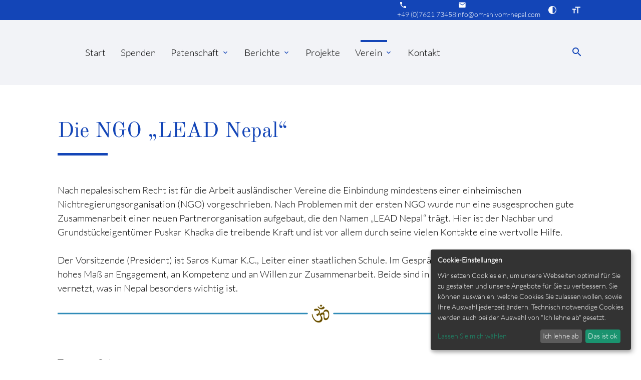

--- FILE ---
content_type: text/html; charset=UTF-8
request_url: https://om-shivom-nepal.com/verein-3
body_size: 7303
content:
<!DOCTYPE html>
<html lang="de">
<head>
<meta charset="UTF-8">
<title>LEAD Nepal - Om Shivom Nepal</title>
<base href="https://om-shivom-nepal.com/">
<meta name="robots" content="index,follow">
<meta name="description" content="">
<meta name="generator" content="Contao Open Source CMS">
<meta name="viewport" content="width=device-width, initial-scale=1.0">
<link rel="stylesheet" href="/assets/css/layout.min.css,responsive.min.css,theme-components.scss,columns....-a77bcad0.css">    <link rel="stylesheet" type="text/css" media="all" href="/assets/css/mate.scss-898a1c0b.css">
<script src="/assets/js/jquery.min.js,mootools.min.js-7ed2526c.js"></script><link rel="preload" href="/bundles/heimseitencontaogooglefontsopensans/css/contao-google-fonts-open-sans-bundle.css" as="style" onload="this.onload=null; this.rel='stylesheet';">
<meta property="og:title" content="LEAD Nepal - Om Shivom Nepal" />
<meta property="og:description" content="" />
<meta property="og:url" content="https://om-shivom-nepal.com/verein-3" />
<script>document.addEventListener('DOMContentLoaded',(event)=>{if(localStorage.getItem('high-contrast')==='on')document.querySelector('body').classList.add('high-contrast');})</script><script>document.addEventListener('DOMContentLoaded',(event)=>{if(localStorage.getItem('font-size')!=='')document.querySelector('body').style.fontSize=localStorage.getItem('font-size');})</script></head>
<body id="top" class="default-col">
<div id="wrapper" class="hc-bg-black">
<header id="header">
<div class="inside">
<div class="sectionTop hc-bg-grey-dark">
<div class="inside">
<div>
<div class="mod_article contrast-size-switcher block" id="article-208">
<div class="ce_text wcag block">
<p><svg xmlns='http://www.w3.org/2000/svg' height='48' width='48' class='wcag-square' onclick='let b = document.querySelector(`body`);if(localStorage.getItem(`high-contrast`)===`on`) { localStorage.setItem(`high-contrast`, `off`);b.classList.remove(`high-contrast`); } else { localStorage.setItem(`high-contrast`, `on`);b.classList.add(`high-contrast`); };'><title>Kontrast umschalten</title><desc>Hier können Sie den Modus mit hohem Kontrast umschalten.</desc><path fill='currentColor' d='M24 44q-4.15 0-7.8-1.575-3.65-1.575-6.35-4.275-2.7-2.7-4.275-6.35Q4 28.15 4 24t1.575-7.8Q7.15 12.55 9.85 9.85q2.7-2.7 6.35-4.275Q19.85 4 24 4t7.8 1.575q3.65 1.575 6.35 4.275 2.7 2.7 4.275 6.35Q44 19.85 44 24t-1.575 7.8q-1.575 3.65-4.275 6.35-2.7 2.7-6.35 4.275Q28.15 44 24 44Zm1-3q6.85-.5 11.425-5.3Q41 30.9 41 24q0-6.9-4.575-11.7Q31.85 7.5 25 7Z'/></svg> <a href='barrierefreiheit#fontSize' title='Hier gelangen Sie zu einer Seite mit Erklärungen, wie Sie in modernen Browsern die Schriftgröße anpassen können.'><svg xmlns='http://www.w3.org/2000/svg' height='48' width='48' class='wcag-size'><title>Hier gelangen Sie zu einer Seite mit Erklärungen, wie Sie in modernen Browsern die Schriftgröße anpassen können.</title><path fill='currentColor' d='M28.5 40V13H18V8h26v5H33.5v27Zm-18 0V23H4v-5h18v5h-6.5v17Z'/></svg></a></p>
</div>
</div>
</div>
<div>
<div class="mod_article block" id="article-144">
<div class="ce_text block">
<p><i class="tiny material-icons">email</i></p>
<p><a href="mailto:info@example.com">info@om-shivom-nepal.com</a></p>
</div>
</div>
</div>
<div>
<div class="mod_article block" id="article-143">
<div class="ce_text block">
<p><i class="tiny material-icons">phone</i></p>
<p><a href="tel:+49 7621 73458">+49 (0)7621 73458</a></p>
</div>
</div>
</div>
<div>
</div>
</div>
</div><!-- indexer::stop -->
<nav id="mateNavbar276" class="navbar-dropdown hc-bg-black-ter mod_mateNavbar hc-bg-black text-decoration-none block includeHeadroom stuckNavbar type5">
<div class="nav-wrapper" >
<a href="/Startseite" class="brand-logo" title="Om Shivom Nepal">
<div class="mod_article block" id="article-145">
<div class="ce_image hc-invert-pictures hc-greyscale-pictures block">
<figure class="image_container">
<img src="" alt="">
</figure>
</div><div class="ce_image fixed-nav block">
<figure class="image_container">
<img src="" alt="">
</figure>
</div>
</div>
</a>
<a href="#" data-target="mobile-menu276" class="sidenav-trigger"><i class="material-icons">menu</i></a>
<ul id="desktop-menu276" class="desktop-menu right hide-on-med-and-down ">
<li id="page91" class="first"><a href="/" title="Start" class="first">Start </a></li>
<li id="page161"><a href="/spenden" title="Spenden" class="">Spenden </a></li>
<li id="page186" class="submenu"><a href="/patenschaft" title="Patenschaft" class="submenu dropdown-button" aria-haspopup="true" data-target="nav276dropdown186">Patenschaft <i class="tiny material-icons">expand_more</i></a></li>
<li id="page165" class="submenu"><a href="/volotaere2" title="Berichte" class="submenu dropdown-button" aria-haspopup="true" data-target="nav276dropdown165">Berichte <i class="tiny material-icons">expand_more</i></a></li>
<li id="page192"><a href="/projekte" title="Projekte" class="">Projekte </a></li>
<li id="page176" class="submenu trail"><a href="/organigramm" title="Verein" class="submenu trail dropdown-button" aria-haspopup="true" data-target="nav276dropdown176">Verein <i class="tiny material-icons">expand_more</i></a></li>
<li id="page139" class="contact last"><a href="/kontakt" title="Kontakt - Mate Theme" class="contact last">Kontakt </a></li>
</ul>
<ul id="mobile-menu276" class="mobile-menu sidenav hc-bg-black-ter ">
<li class="first">
<a href="/"
title="Start"
class="first"                >
Start      </a>
</li>
<li>
<a href="/spenden"
title="Spenden"
>
Spenden      </a>
</li>
<li class="submenu">
<a href="/patenschaft"
title="Patenschaft"
class="submenu"                 aria-haspopup="true">
Patenschaft      </a>
<i class="material-icons right" style="z-index: 999;position: relative;right: 5px;top: -55px;">arrow_drop_down</i>
</li>
<li class="subitems" style="display:none;background:rgba(0, 0, 0, .05);">
<ul class="hc-bg-grey-dark">
<li>
<a href="/patenschaft" class=" hc-text-white"
title="Patenschaft">
Patenschaft              </a>
</li>
<li>
<a href="/patenschaftsantrag" class=" hc-text-white"
title="Kontakt - Mate Theme">
Patenschaftsantrag              </a>
</li>
</ul>
</li>
<li class="submenu">
<a href="/volotaere2"
title="Berichte"
class="submenu"                 aria-haspopup="true">
Berichte      </a>
<i class="material-icons right" style="z-index: 999;position: relative;right: 5px;top: -55px;">arrow_drop_down</i>
</li>
<li class="subitems" style="display:none;background:rgba(0, 0, 0, .05);">
<ul class="hc-bg-grey-dark">
<li>
<a href="/volotaere2" class=" hc-text-white"
title="Volotäreinnen">
Volotäreinnen              </a>
</li>
<li>
<a href="/verein" class=" hc-text-white"
title="Verein">
Verein              </a>
</li>
</ul>
</li>
<li>
<a href="/projekte"
title="Projekte"
>
Projekte      </a>
</li>
<li class="submenu trail">
<a href="/organigramm"
title="Verein"
class="submenu trail"                 aria-haspopup="true">
Verein      </a>
<i class="material-icons right" style="z-index: 999;position: relative;right: 5px;top: -55px;">arrow_drop_down</i>
</li>
<li class="subitems" style="display:none;background:rgba(0, 0, 0, .05);">
<ul class="hc-bg-grey-dark">
<li>
<a href="/organigramm" class=" hc-text-white"
title="Organigramm">
Organigramm              </a>
</li>
<li>
<a href="/omari" class=" hc-text-white"
title="Omari">
Omari              </a>
</li>
<li>
<a href="/satzung" class=" hc-text-white"
title="Satzung des Vereins">
Satzung des Vereins              </a>
</li>
<li>
<a href="/dokumente-zum-herunterladen" class=" hc-text-white"
title="Dokumente zum herunterladen">
Dokumente zum herunterladen              </a>
</li>
<li>
<a href="/verein-3" class=" active hc-text-white"
title="LEAD Nepal">
LEAD Nepal              </a>
</li>
</ul>
</li>
<li class="contact last">
<a href="/kontakt"
title="Kontakt - Mate Theme"
class="contact last"                >
Kontakt      </a>
</li>
<li>
<!-- contrast and size switcher -->
<div class="mod_article contrast-size-switcher block" id="article-208">
<div class="ce_text wcag block">
<p><svg xmlns='http://www.w3.org/2000/svg' height='48' width='48' class='wcag-square' onclick='let b = document.querySelector(`body`);if(localStorage.getItem(`high-contrast`)===`on`) { localStorage.setItem(`high-contrast`, `off`);b.classList.remove(`high-contrast`); } else { localStorage.setItem(`high-contrast`, `on`);b.classList.add(`high-contrast`); };'><title>Kontrast umschalten</title><desc>Hier können Sie den Modus mit hohem Kontrast umschalten.</desc><path fill='currentColor' d='M24 44q-4.15 0-7.8-1.575-3.65-1.575-6.35-4.275-2.7-2.7-4.275-6.35Q4 28.15 4 24t1.575-7.8Q7.15 12.55 9.85 9.85q2.7-2.7 6.35-4.275Q19.85 4 24 4t7.8 1.575q3.65 1.575 6.35 4.275 2.7 2.7 4.275 6.35Q44 19.85 44 24t-1.575 7.8q-1.575 3.65-4.275 6.35-2.7 2.7-6.35 4.275Q28.15 44 24 44Zm1-3q6.85-.5 11.425-5.3Q41 30.9 41 24q0-6.9-4.575-11.7Q31.85 7.5 25 7Z'/></svg> <a href='barrierefreiheit#fontSize' title='Hier gelangen Sie zu einer Seite mit Erklärungen, wie Sie in modernen Browsern die Schriftgröße anpassen können.'><svg xmlns='http://www.w3.org/2000/svg' height='48' width='48' class='wcag-size'><title>Hier gelangen Sie zu einer Seite mit Erklärungen, wie Sie in modernen Browsern die Schriftgröße anpassen können.</title><path fill='currentColor' d='M28.5 40V13H18V8h26v5H33.5v27Zm-18 0V23H4v-5h18v5h-6.5v17Z'/></svg></a></p>
</div>
</div>
</li>
</ul>
<div class="mod_article block" id="article-182">
<div class="ce_text search block">
<p><a href="#"><em class="material-icons hc-text-white">search</em></a></p>
</div>
</div>
<ul id="nav276dropdown186" class=" dropdown-content">
<li id="page164" class="hc-bg-black-ter hc-hover-bg-white hc-hover-text-black first"><a href="/patenschaft" title="Patenschaft" class="first">Patenschaft </a></li>
<li id="page185" class="hc-bg-black-ter hc-hover-bg-white hc-hover-text-black contact last"><a href="/patenschaftsantrag" title="Kontakt - Mate Theme" class="contact last">Patenschaftsantrag </a></li>
</ul>
<ul id="nav276dropdown165" class=" dropdown-content">
<li id="page174" class="hc-bg-black-ter hc-hover-bg-white hc-hover-text-black first"><a href="/volotaere2" title="Volotäreinnen" class="first">Volotäreinnen </a></li>
<li id="page166" class="hc-bg-black-ter hc-hover-bg-white hc-hover-text-black last"><a href="/verein" title="Verein" class="last">Verein </a></li>
</ul>
<ul id="nav276dropdown176" class=" dropdown-content">
<li id="page207" class="hc-bg-black-ter hc-hover-bg-white hc-hover-text-black sibling first"><a href="/organigramm" title="Organigramm" class="sibling first">Organigramm </a></li>
<li id="page177" class="hc-bg-black-ter hc-hover-bg-white hc-hover-text-black sibling"><a href="/omari" title="Omari" class="sibling">Omari </a></li>
<li id="page178" class="hc-bg-black-ter hc-hover-bg-white hc-hover-text-black sibling"><a href="/satzung" title="Satzung des Vereins" class="sibling">Satzung des Vereins </a></li>
<li id="page187" class="hc-bg-black-ter hc-hover-bg-white hc-hover-text-black sibling"><a href="/dokumente-zum-herunterladen" title="Dokumente zum herunterladen" class="sibling">Dokumente zum herunterladen </a></li>
<li id="page205" class="hc-bg-black-ter hc-hover-bg-white hc-hover-text-black hc-bg-white active last"><a href="/verein-3" title="LEAD Nepal" class="active last">LEAD Nepal </a></li>
</ul>
</div>
</nav>
<!-- indexer::continue -->
<!-- indexer::stop -->
<div class="mod_search search-box block">
<form action="/module/suche" method="get">
<div class="formbody hc-bg-grey-dark">
<div class="widget widget-text">
<label for="ctrl_keywords_314" class="invisible">Suchbegriffe</label>
<input type="search" name="keywords" id="ctrl_keywords_314" class="text" value="">
</div>
<div class="widget widget-submit">
<button type="submit" id="ctrl_submit_314" class="submit hc-bg-black">Suchen</button>
</div>
</div>
</form>
</div>
<!-- indexer::continue -->
</div>
<script>document.addEventListener('DOMContentLoaded',(event)=>{if(localStorage.getItem('high-contrast')==='on')document.querySelector('body').classList.add('high-contrast');})</script><script>document.addEventListener('DOMContentLoaded',(event)=>{if(localStorage.getItem('font-size')!=='')document.querySelector('body').style.fontSize=localStorage.getItem('font-size');})</script></header>
<div class="container">
<div id="container">
<main id="main">
<div class="inside">
<div class="mod_article block" id="article-262">
<div class="ce_text bordered-left block">
<h1>Die NGO „LEAD Nepal“</h1>
<p><br>Nach nepalesischem Recht ist für die Arbeit ausländischer Vereine die Einbindung mindestens einer einheimischen Nichtregierungsorganisation (NGO) vorgeschrieben. Nach Problemen mit der ersten NGO wurde nun eine ausgesprochen gute Zusammenarbeit einer neuen Partnerorganisation aufgebaut, die den Namen „LEAD Nepal“ trägt. Hier ist der Nachbar und Grundstückeigentümer Puskar Khadka die treibende Kraft und ist vor allem durch seine vielen Kontakte eine wertvolle Hilfe.<br><br>Der Vorsitzende (President) ist Saros Kumar K.C., Leiter einer staatlichen Schule. Im Gespräch zeigte er wie Puskar auch ein hohes Maß an Engagement, an Kompetenz und an Willen zur Zusammenarbeit. Beide sind in Behörden und Wirtschaft gut vernetzt, was in Nepal besonders wichtig ist.</p>
<p><img src="/files/omshivom/tinymce_assets/Horizontaler-Trenner-OM-blau.png" alt="Trenner OM blau" width="1450" height="50"></p>
<figure class="image_container">
<img src="" alt="">
</figure>
</div><div class="ce_text block">
<p><strong>Team vor Ort</strong></p>
<p>Omari wird in ihrer Arbeit nach wie vor von dem zuvor erwähnte Puskar Khadka unterstützt, sein Sohn Niraj hat inzwischen das „College“ im Bereich des „Social Managements“ abgeschlossen und ist bereits seit einigen Jahren sozusagen als „Management Assistant“ eingebunden. Dazu kommen derzeit sechs Kindermütter („Didis“) und die hauswirtschaftliche Hilfe Salina. Puskars Mutter Kumari thront mit ihren 72 Jahren als gutmütige Oma über allem. Derzeit werden auch zwei Hausaufgabenbetreuer beschäftigt. Eine große technische Hilfe ist nach wie das über eine schweizer Stiftung gesponserte und trotz der harten Einsätze immer noch fahrtüchtige Auto.</p>
</div><div class="ce_gallery block">
Array
</div><div class="ce_text block">
<p><img src="/files/omshivom/tinymce_assets/Horizontaler-Trenner.png" alt="Trenner Hand" width="1450" height="50"></p>
</div>
</div>
</div>
</main>
</div>
</div>
<footer id="footer" class="page-footer hc-bg-black-ter">
<div class="container">
<div class="row">
<div class="col m6 s12">
<div class="mod_article block" id="article-136">
<h2 class="ce_headline h5">
Om Shivom Nepal e.V.</h2><div class="ce_text block">
<p>Friedrichstr.44<br>79576 Weil am Rhein</p>
<p>Tel.: +49 (0) 7621 73458<br>Mail: <a href="mailto:info@example.com">info@om-shivom-nepal.com</a></p>
</div>
</div>
</div>
<div class="col m6 s12">
<div class="mod_article block" id="article-139">
<h2 class="ce_headline h5">
Spenden</h2><div class="ce_hyperlink btn block">
<a href="https://www.spendenportal.de/geldspenden/projekt/12059" class="hyperlink_txt" title="Online spenden"1></a>
</div>
</div>
</div>
</div>
<a href="verein-3#top" class="toplink"><i class="material-icons">arrow_upward</i></a>
</div>
<div class="footer-copyright hc-bg-black-bis">
<div class="container">
<div class="mod_article block" id="article-140">
<div class="ce_text block">
<p>© Om Shivom Nepal e.V.</p>
<p><a href="/impressum">Impressum</a> | <a href="/barrierefreiheit">Zugänglichkeit</a> | <a href="/ds">Datenschutz&shy;erklärung</a></p>
<p>powered by <a rel="noopener" href="https://contao-themes.net/" target="_blank">contao-themes.net</a></p>
</div>
</div>
</div>
</div>        </footer>
</div>
<script charset="utf-8" src="/assets/js/materialize.min.js,headroom.min.js,theme.min.js-6d0eac29.js"></script>
<script src="/assets/jquery-ui/js/jquery-ui.min.js?v=1.13.2"></script>
<script>jQuery(function($){$(document).accordion({heightStyle:'content',header:'.toggler',collapsible:!0,create:function(event,ui){ui.header.addClass('active');$('.toggler').attr('tabindex',0)},activate:function(event,ui){ui.newHeader.addClass('active');ui.oldHeader.removeClass('active');$('.toggler').attr('tabindex',0)}})})</script>
<script src="/assets/colorbox/js/colorbox.min.js?v=1.6.6"></script>
<script>jQuery(function($){$('a[data-lightbox]').map(function(){$(this).colorbox({loop:!1,rel:$(this).attr('data-lightbox'),maxWidth:'95%',maxHeight:'95%'})})})</script>
<script src="/assets/mediabox/js/mediabox.min.js?v=1.5.5"></script>
<script>window.addEvent('domready',function(){var $=document.id;$$('a[data-lightbox]').mediabox({clickBlock:!1},function(el){return[el.href,el.title,el.getAttribute('data-lightbox')]},function(el){var data=this.getAttribute('data-lightbox').split(' ');return(this==el)||(data[0]&&el.getAttribute('data-lightbox').match(data[0]))});$('mbMedia').addEvent('swipe',function(e){(e.direction=='left')?$('mbNextLink').fireEvent('click'):$('mbPrevLink').fireEvent('click')})})</script>
<script>jQuery(document).ready(function($){jQuery(".mobile-menu i").bind("touchstart click",function(){$(this).html()=="arrow_drop_down"?$(this).html("arrow_drop_up"):$(this).html("arrow_drop_down")});jQuery(".mobile-menu i").bind("touchstart click",function(){$(this).parent("li").next().toggle();return!1})})</script><script type='application/javascript'>var klaroConfig={testing:!1,elementID:'klaro',storageMethod:'localStorage',cookieName:'klaro',htmlTexts:!0,cookieDomain:'.example.com',cookieExpiresAfterDays:30,noticeAsModal:!1,default:!0,mustConsent:!1,acceptAll:!0,hideDeclineAll:!1,hideLearnMore:!1,translations:{'zz':{'consentNotice':{'description':'<p><strong>Cookie settings</strong></p><p>We use cookies to optimally design our websites for you and to improve our offers for you. You can select which cookies you want to accept and change your selection at any time. Technically necessary cookies are also set when you select &#34;I refuse&#34;.</p>',},'consentModal':{'description':'<p>Here you can view and customise what information we collect about you.</p>',},'contextualConsent':{'acceptAlways':'until revoked','acceptOnce':'one-time','description':'In which way do you want to agree to the service »{title}«?',},'purposes':{'analytics':{'title':'Auswertung','description':'<p>Im Rahmen ihres Websitebesuchs werden für unser Webcontrolling einige Informationen erhoben und ausgewertet, die Ihr Browser übermittelt</p>',},'security':{'title':'Sicherheit','description':'<p>Im Rahmen ihres Websitebesuchs werden für die Sicherheit unserer IT-Infrastruktur einige Informationen erhoben und ausgewertet, die z.B. zur Erkennung von SPAM-Bots oder DDoS-Angriffen genutzt werden. So können wir sicherstellen, dass Sie immer eine performante Website nutzen können.</p>',},'livechat':{'title':'Live-Chat','description':'<p>Zur Beantwortung Ihrer Fragen haben Sie die Möglichkeit unsere Live-Chat-Funktion zu nutzen. Im Chat-Dialog mit unseren Mitarbeiterinnen oder Mitarbeitern können wir Sie zu unseren Produkten und Dienstleistungen beraten.</p>',},'advertising':{'title':'Werbung','description':'<p>Auf unserer Seite wird Werbung ausgeliefert. Die Werbeplätze werden von Google Ads vermarktet. Google Ads nutzt einen Adserver, um die Werbung auszuspielen. Dabei werden von Google Nutzerprofile erstellt und Cookies abgelegt.</p>',},'styling':{'title':'Grafische Hilfsmittel','description':'<p>Auf unseren Seiten werden grafische Hilfsmittel eingebunden. Bei Laden der Hilfsmittel wird eine direkte Verbindung zwischen Ihrem Browser und dem Server hergestellt, bei dem Ihre IP-Adresse an den Anbieter gesendet wird.</p>',},'videostream':{'title':'Videostreaming und Datenverkehr','description':'<p>Auf unseren Seiten sind Inhalte wie der Videoplayer von Vimeo, Youtube und/oder Dacast eingebunden. Bei der Nutzung der Videos wird eine direkte Verbindung zwischen Ihrem Browser und dem Server hergestellt, bei dem Ihre IP-Adresse an den Anbieter gesendet wird.</p>',},'essential':{'title':'Essenzielle Cookies','description':'<p>Notwendige Cookies helfen dabei, eine Webseite nutzbar zu machen, indem sie Grundfunktionen wie Seitennavigation und Zugriff auf sichere Bereiche der Webseite ermöglichen. Die Webseite kann ohne diese Cookies nicht richtig funktionieren.</p>',},'statistics':{'title':'Besucher-Statistiken','description':'<p>Wir werden Daten in aggregierter Form über Besucher und ihre Erfahrungen auf unserer Website speichern. Wir verwenden diese Daten, um Fehler zu beheben und das Erlebnis für alle Besucher zu verbessern.</p>',},'marketing':{'title':'Marketing','description':'<p>Diese Dienste verarbeiten persönliche Daten, um Ihnen relevante Inhalte über Produkte, Dienstleistungen oder Themen zu zeigen, die Sie interessieren könnten.</p>',},'external':{'title':'Externe Medien','description':'<p>Inhalte von externen Plattformen wie YouTube Video, cleverreach (Newsletter) etc.</p>',},'audiostream':{'title':'Audio-Streaming-Dienst','description':'<p>Auf unseren Seiten sind Inhalte Audio-Streaming-Diensten eingebunden. Bei der Nutzung der Audio-Elemente wird eine direkte Verbindung zwischen Ihrem Browser und dem Server hergestellt, bei dem Ihre IP-Adresse an den Anbieter gesendet wird.</p>',},'contaoce':{'title':'Contao Elemente','description':'<p>Hier wird ein externer Dienst über ein Content Element eingebunden. Der Text der Übersetzung sollte an den entsprechenden Dienst angepasst werden.</p>',},'usability':{'title':'Benutzerfreundlichkeit','description':'<p>Wir verwenden auf unserer Webseite eine Vorlesefunktion. Der Besucher der Website kann den Vorleseservice mit einem Klick auf die Vorlese-Schaltfläche aktivieren.</p>',},},},'de':{'consentNotice':{'description':'<p><strong>Cookie-Einstellungen</strong></p><p>Wir setzen Cookies ein, um unsere Webseiten optimal für Sie zu gestalten und unsere Angebote für Sie zu verbessern. Sie können auswählen, welche Cookies Sie zulassen wollen, sowie Ihre Auswahl jederzeit ändern. Technisch notwendige Cookies werden auch bei der Auswahl von &#34;Ich lehne ab&#34; gesetzt.</p>',},'consentModal':{'description':'<p>Hier können Sie einsehen und anpassen, welche Information wir über Sie sammeln.</p>',},'contextualConsent':{'acceptAlways':'bis auf Widerruf','acceptOnce':'einmalig','description':'Auf welche Weise möchten Sie dem Dienst »{title}« zustimmen?',},'purposes':{'analytics':{'title':'Auswertung','description':'<p>Im Rahmen ihres Websitebesuchs werden für unser Webcontrolling einige Informationen erhoben und ausgewertet, die Ihr Browser übermittelt</p>',},'security':{'title':'Sicherheit','description':'<p>Im Rahmen ihres Websitebesuchs werden für die Sicherheit unserer IT-Infrastruktur einige Informationen erhoben und ausgewertet, die z.B. zur Erkennung von SPAM-Bots oder DDoS-Angriffen genutzt werden. So können wir sicherstellen, dass Sie immer eine performante Website nutzen können.</p>',},'livechat':{'title':'Live-Chat','description':'<p>Zur Beantwortung Ihrer Fragen haben Sie die Möglichkeit unsere Live-Chat-Funktion zu nutzen. Im Chat-Dialog mit unseren Mitarbeiterinnen oder Mitarbeitern können wir Sie zu unseren Produkten und Dienstleistungen beraten.</p>',},'advertising':{'title':'Werbung','description':'<p>Auf unserer Seite wird Werbung ausgeliefert. Die Werbeplätze werden von Google Ads vermarktet. Google Ads nutzt einen Adserver, um die Werbung auszuspielen. Dabei werden von Google Nutzerprofile erstellt und Cookies abgelegt.</p>',},'styling':{'title':'Grafische Hilfsmittel','description':'<p>Auf unseren Seiten werden grafische Hilfsmittel eingebunden. Bei Laden der Hilfsmittel wird eine direkte Verbindung zwischen Ihrem Browser und dem Server hergestellt, bei dem Ihre IP-Adresse an den Anbieter gesendet wird.</p>',},'videostream':{'title':'Videostreaming und Datenverkehr','description':'<p>Auf unseren Seiten sind Inhalte wie der Videoplayer von Vimeo, Youtube und/oder Dacast eingebunden. Bei der Nutzung der Videos wird eine direkte Verbindung zwischen Ihrem Browser und dem Server hergestellt, bei dem Ihre IP-Adresse an den Anbieter gesendet wird.</p>',},'essential':{'title':'Essenzielle Cookies','description':'<p>Notwendige Cookies helfen dabei, eine Webseite nutzbar zu machen, indem sie Grundfunktionen wie Seitennavigation und Zugriff auf sichere Bereiche der Webseite ermöglichen. Die Webseite kann ohne diese Cookies nicht richtig funktionieren.</p>',},'statistics':{'title':'Besucher-Statistiken','description':'<p>Wir werden Daten in aggregierter Form über Besucher und ihre Erfahrungen auf unserer Website speichern. Wir verwenden diese Daten, um Fehler zu beheben und das Erlebnis für alle Besucher zu verbessern.</p>',},'marketing':{'title':'Marketing','description':'<p>Diese Dienste verarbeiten persönliche Daten, um Ihnen relevante Inhalte über Produkte, Dienstleistungen oder Themen zu zeigen, die Sie interessieren könnten.</p>',},'external':{'title':'Externe Medien','description':'<p>Inhalte von externen Plattformen wie YouTube Video, cleverreach (Newsletter) etc.</p>',},'audiostream':{'title':'Audio-Streaming-Dienst','description':'<p>Auf unseren Seiten sind Inhalte Audio-Streaming-Diensten eingebunden. Bei der Nutzung der Audio-Elemente wird eine direkte Verbindung zwischen Ihrem Browser und dem Server hergestellt, bei dem Ihre IP-Adresse an den Anbieter gesendet wird.</p>',},'contaoce':{'title':'Contao Elemente','description':'<p>Hier wird ein externer Dienst über ein Content Element eingebunden. Der Text der Übersetzung sollte an den entsprechenden Dienst angepasst werden.</p>',},'usability':{'title':'Benutzerfreundlichkeit','description':'<p>Wir verwenden auf unserer Webseite eine Vorlesefunktion. Der Besucher der Website kann den Vorleseservice mit einem Klick auf die Vorlese-Schaltfläche aktivieren.</p>',},},},},services:[{name:'google-analytics',default:!1,translations:{'de':{description:'<p>Google Analytics ist ein Webanalysedienst mit dessen Hilfe Ihr Nutzungsverhalten auf unserer Webseite analysiert wird. Es wird die Nutzung der Website ausgewertet und es werden Reporte über Aktivitäten auf der Webseite erstellt.</p>',title:'Google Analytics',},},purposes:['analytics'],cookies:[],callback:function(consent,service){},required:!1,optOut:!1,onlyOnce:!1,contextualConsentOnly:!1,onAccept:`
            
        `,onInit:`
            
        `,onDecline:`
            
        `,vars:{}},{name:'youtube-video',default:!1,translations:{'de':{description:'<p>YouTube ist eine Online-Video-Plattform, auf der Nutzer Videos hochladen und anschauen können. Wir nutzen einen Einbettungscode um Videos in unsere Website einzubinden.</p>',title:'YouTube Video',},},purposes:['videostream'],cookies:[],callback:function(consent,service){},required:!1,optOut:!1,onlyOnce:!1,contextualConsentOnly:!1,onAccept:`
            
        `,onInit:`
            
        `,onDecline:`
            
        `,vars:{}},],callback:function(consent,service){},poweredBy:'https://pdir.de/consent/'}</script>
<script defer data-config='klaroConfig' type='application/javascript' src='bundles/pdircontaoklaroconsentmanager/js/klaro.min.js'></script><script defer type='application/javascript' src='bundles/pdircontaoklaroconsentmanager/js/fe.min.js'></script><script type="application/ld+json">
{
    "@context": "https:\/\/schema.org",
    "@graph": [
        {
            "@type": "WebPage"
        }
    ]
}
</script>
<script type="application/ld+json">
{
    "@context": "https:\/\/schema.contao.org",
    "@graph": [
        {
            "@type": "Page",
            "fePreview": false,
            "groups": [],
            "noSearch": false,
            "pageId": 205,
            "protected": false,
            "title": "LEAD Nepal"
        }
    ]
}
</script>
</body>
</html>